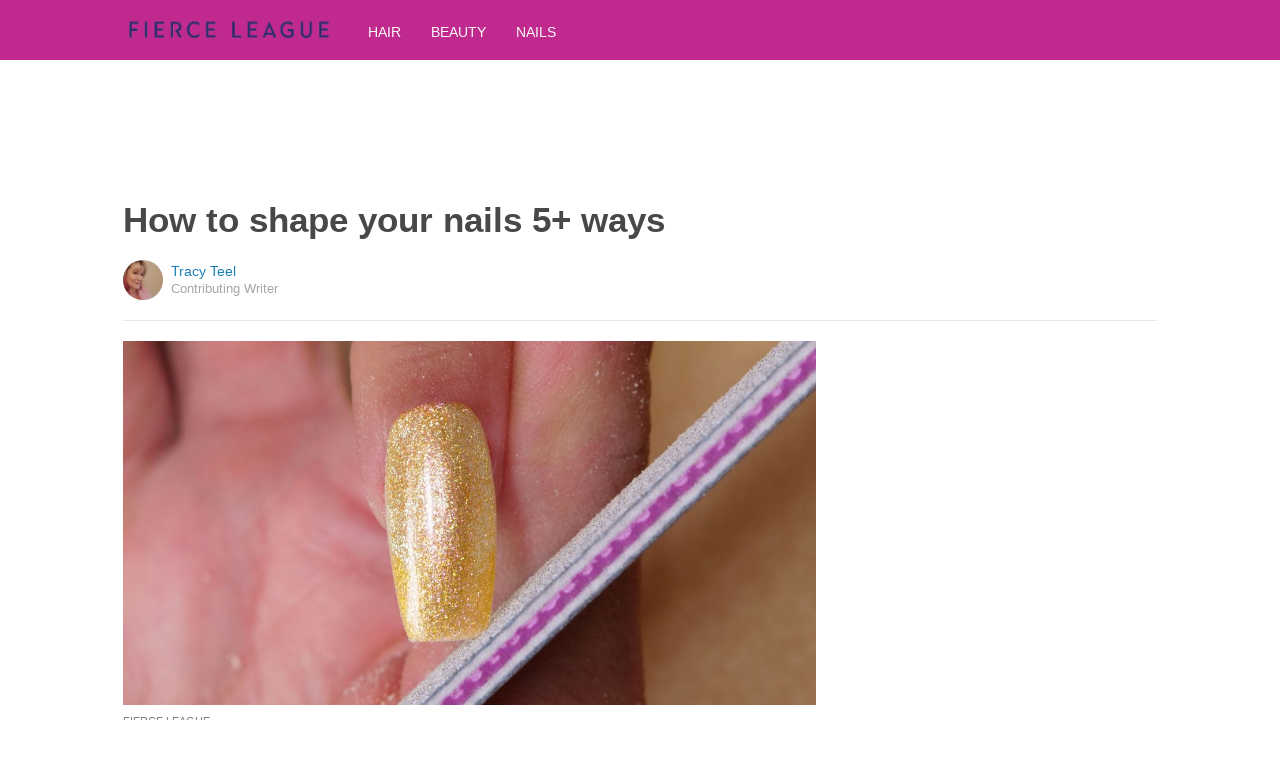

--- FILE ---
content_type: text/html; charset=utf-8
request_url: https://fierceleague.com/2018/07/14/how-to-shape-your-nails-5-ways/?src=bottomxpromo&ro=3&eid=65693&pid=65693&t=mxp
body_size: 9313
content:
  <html>
<head>
  <title>How to shape your nails 5+ ways</title>
  <meta name="viewport" content="user-scalable=no, width=device-width, initial-scale=1" />
  <meta name="apple-mobile-web-app-status-bar-style" content="default" />
  <meta name="apple-mobile-web-app-capable" content="yes" />
  <meta http-equiv="Content-type" content="text/html" charset="UTF-8" />
  <script src='/js/utils.js'></script>
  <script src='/js/json.js'></script>
  <script src='/js/ajax_wrapper.js'></script>
  <script src='/js/sticky_dom_element.js'></script>

  <meta name='keywords' content="" />
	<meta name='description' content="If you're considering changing your nail shape, read these helpful tips to find one that suits your personality and lifestyle." />  <meta property="og:url" content="https://fierceleague.com/2018/07/14/how-to-shape-your-nails-5-ways/">
  <meta property="og:title" content="How to shape your nails 5+ ways">
  <meta property="og:description" content="If you're considering changing your nail shape, read these helpful tips to find one that suits your personality and lifestyle.">
  <meta property="og:image" content="https://cdn1.fierceleague.com/static/2018/07/14/303d7b8ce33f64d99836151bca6f778d/rz9.jpg">
  <meta property="og:image:width" content="1200">
  <meta property="og:image:height" content="630">
  <meta property="og:site_name" content="FIERCELEAGUE.COM">
  <meta property="og:type" content="article">

  <meta name="twitter:card" content="summary_large_image">
  <meta name="twitter:url" content="https://fierceleague.com/2018/07/14/how-to-shape-your-nails-5-ways/">
  <meta name="twitter:title" content="How to shape your nails 5+ ways">
  <meta name="twitter:description" content="If you're considering changing your nail shape, read these helpful tips to find one that suits your personality and lifestyle.">
  <meta name="twitter:image:src" content="https://cdn1.fierceleague.com/static/2018/07/14/303d7b8ce33f64d99836151bca6f778d/rz9.jpg" />

  <meta name="aid" content="66959" />
  <script type='text/javascript'>
function DataPolicy() {
}
DataPolicy.REGION = 2;
DataPolicy.COOKIE_CONSENT = 3;
DataPolicy.CP_ID = "1768937345_696fd781be88c";


DataPolicy.COOKIE_NAME = 'consent-allowed';
DataPolicy.COOKIE_MAX_AGE = 10*365*24*60*60;
DataPolicy.CONSENT_T = 'i';

DataPolicy.init = function() {
	if (DataPolicy.canPersonalizeAds()) {
		// initialize personalized ads, handled
	}
	if (DataPolicy.canPersonalizeContent()) {
		// initialize personalized content, handled
	}
	if (DataPolicy.cookiesDisabled()) {
		// halt analytics
		window['ga-disable-UA-47042995-1'] = true;
		// halt measurement pixels
		// -handled facebook at pixel load stage - fbq('consent', 'revoke');
		// pause personalized ads
		// -handled at adstack load with canPersonalizeAds call
		// halt personalized content
		// -handled at rtevents with canPersonalizeAds call
	}
}

DataPolicy.getConsent = function() {
	return DataPolicy.COOKIE_CONSENT;
}

DataPolicy.setConsent = function(consent_setting) {
	console.log("Data Policy: Consent set to "+consent_setting);
	// set preference via cookie
	DataPolicy.setConsentCookie(consent_setting);
	// record preference via ajax
	DataPolicy.COOKIE_CONSENT = consent_setting;
	// close dialog
	DataPolicy.closeDialog();
	// initialize cookie-enabled features based on setting
	DataPolicy.initFeatures();
}

DataPolicy.setConsentCookie = function(consent_setting) {
	// set cp_id, cp_consent_setting cookies
	
	var expireDate = new Date();
	expireDate.setFullYear(expireDate.getFullYear()+5);
	document.cookie = "cp_id="+DataPolicy.CP_ID+";expires="+expireDate+";domain=.fierceleague.com;path=/";
	document.cookie = "cp_consent="+consent_setting+";expires="+expireDate+";domain=.fierceleague.com;path=/";
	
  var ajax = new Ajax();
  ajax.responseType = Ajax.JSON;
  ajax.ondone = function(response) {
  	if (response) {
  	}
  };
  var p = {
  		cp_id: DataPolicy.CP_ID,
  		cp_consent: consent_setting,
  		cp_domain: "fierceleague.com",
  		cp_k: ""
  	};
  console.log('Data Policy:',p);
  ajax.post("/ajax/datapolicy.php",p);
}

DataPolicy.initFeatures = function() {
	if (DataPolicy.canPersonalizeContent()) {
		if (window.CPR && window.CPR.init) {
			window.CPR.init();
		}
		// initialize personalized content, rtevents
		if (window.rte && window.rte._sendEvents) {
			window.rte._sendEvents();
		}
	}
	if (DataPolicy.canPersonalizeAds()) {
		// initialize personalized ads
		if (window.fbq) {	// grant fbq
			window.fbq('consent', 'grant');
		}
		// init ads
		if (window.adserver && window.adserver.loadVisibleSlots) {
			window.adserver.loadVisibleSlots();
		}
		// load embed content
		// block-type="embed", block-id block-content-[block-id]
		
		var blocks = document.querySelectorAll("[block-type='embed']");
		var i = 0;
		for (i = 0; i < blocks.length; i++) { 
			// load content into dom
			var block = blocks[i];
			var blockId = block.getAttribute('block-id');
			if (window["json_content_block_"+blockId]) {
				block.innerHTML = window["json_content_block_"+blockId];
			}
		}
	}
}

DataPolicy.canPersonalizeContent = function() {
	if (DataPolicy.getConsent() >= 1) {
		return true;
	}
	return false;
}

DataPolicy.canPersonalizeAds = function() {
	if (DataPolicy.getConsent() >= 2) {
		return true;
	}
	return false;
}

DataPolicy.cookiesDisabled = function() {
	if (DataPolicy.getConsent() <= 0) {
		return true;
	}
	return false;
}

DataPolicy.onDialogLoaded = function() {
	if (DataPolicy.COOKIE_CONSENT == -1 || DataPolicy.COOKIE_CONSENT == 3) {
		DataPolicy.showDialog();
	}
}
DataPolicy.showDialog = function() {
	var dialog = document.getElementById('data-policy-dialog');
	if (dialog) {
		dialog.style.display='inline-block';
	}
}
DataPolicy.closeDialog = function() {
	if (document.getElementById('data-policy-dialog')) {
		document.getElementById('data-policy-dialog').style.display = 'none';
	}
	if (document.getElementById('data-policy-dialog-options')) {
		document.getElementById('data-policy-dialog-options').style.display = 'none';
	}
}

DataPolicy.init();
</script>
<!-- Google tag (gtag.js) -->
<script async src="https://www.googletagmanager.com/gtag/js?id=G-RZ8CW6WQPC"></script>
<script>
  window.dataLayer = window.dataLayer || [];
  function gtag(){dataLayer.push(arguments);}
  gtag('js', new Date());

  gtag('config', 'G-RZ8CW6WQPC');
</script>

<!-- Facebook Pixel Code -->
<script>
!function(f,b,e,v,n,t,s){if(f.fbq)return;n=f.fbq=function(){n.callMethod?
n.callMethod.apply(n,arguments):n.queue.push(arguments)};if(!f._fbq)f._fbq=n;
n.push=n;n.loaded=!0;n.version='2.0';n.queue=[];t=b.createElement(e);t.async=!0;
t.src=v;s=b.getElementsByTagName(e)[0];s.parentNode.insertBefore(t,s)}(window,
document,'script','//connect.facebook.net/en_US/fbevents.js');

fbq('init', '702986679818891');fbq('track', "PageView");</script>
<noscript><img height="1" width="1" style="display:none"
src="https://www.facebook.com/tr?id=702986679818891&ev=PageView&noscript=1"
/></noscript>
<!-- End Facebook Pixel Code -->  <link rel="canonical" href="http://fierceleague.com/2018/07/14/how-to-shape-your-nails-5-ways/" /><!-- Pinterest Tag -->
<script>
!function(e){if(!window.pintrk){window.pintrk = function () {
window.pintrk.queue.push(Array.prototype.slice.call(arguments))};var
      n=window.pintrk;n.queue=[],n.version="3.0";var
      t=document.createElement("script");t.async=!0,t.src=e;var
      r=document.getElementsByTagName("script")[0];
      r.parentNode.insertBefore(t,r)}}("https://s.pinimg.com/ct/core.js");
pintrk('load', '2614295048021');
pintrk('page');
</script>
<noscript>
<img height="1" width="1" style="display:none;" alt=""
      src="https://ct.pinterest.com/v3/?tid=2614295048021&noscript=1" />
</noscript>
<!-- end Pinterest Tag -->
</head>
<body><script src='/js/astack.js?4'></script>
<style type='text/css'>
body {
  font-family:Georgia,serif;
  font-size:18px;
  padding:0px;
  margin:0px;
}

.dot-separator {
  margin-left:4px;
  margin-right:4px;	
}

.article-side-sticky {
	font-size:11px;
	color:#a2a2a2; 
}

.article-side-sticky a {
	font-size:12px;
	color:#7f7f7f; 
	cursor:pointer;
}

.article-side-sticky a:link {
	font-size:12px;
	color:#7f7f7f; 
}

.article-side-sticky a:visited {
	color:#7f7f7f; 
	font-size:12px;
}


.video_container {
  padding:10px;
  margin-top:10px;
  position: relative;
}
.video_container::before {
  content: "";
  display: block;
  margin-top: 56.25%;
}
.video_object {
  bottom: 0;
  left: 0;
  position: absolute;
  right: 0;
  top: 0;
}
.banner_holder {
  position:relative;
}
.banner_holder:before {
  content:"";
  display:block;
  padding-top:52.5%;
  z-index:-1;
  position:relative;
}
.banner_holder > * {
  position:absolute;
  left:0;
  top:0;
  bottom:0;
  right:0;
  background-position:center;
  background-size:cover;
}

a {
  color: #2b86cd;
  text-decoration: none;
}
.btn_fb {
  background: #405e9f none repeat scroll 0 0;
}
.btn_share {
  border: 0 none;
  border-radius: 3px;
  color: #ffffff;
  cursor: pointer;
  font-family: "Helvetica Neue",Arial,Helvetica,Geneva,sans-serif;
  font-size: 16px;
  padding: 15px;
  text-align: center;
}
img, iframe {
  max-width:99%;
}
.fb-like iframe {
  max-width:none;
}
.astack_ad iframe {
  max-width:none;
}
</style>

<link href="/css/common.css?v=1" rel='stylesheet' type='text/css' />
<link href="/css/style_contemporary.css?v=1" rel='stylesheet' type='text/css'>

<style type='text/css'>
	.acollapsed {
		display:none;
	}
	
	.ad_sidetop {
		margin-bottom:200px;
	}
	
	
	.article {
		text-align:center;
	}
	.article .inner {
		display:inline-block;
		width:1034px;
	}
	.article .main {
		text-align:left;
		background-color:transparent;
		width:724px;
	}
	.article .side {
		width:300px;
		margin-left:10px;
	}
	.article .headline .title {
		padding:0px;
		margin:0px;
		margin-top:15px;
		margin-bottom:20px;
		font-weight:bold;
		font-family:arial,helvetica,sans-serif;
		font-size:35px;
		color:#484848;
		text-align:left;
	}
	.article .headline .subtitle {
		border-bottom:1px #e6e6e6 solid;
		padding-bottom:20px;
		margin-bottom:20px;
	}
	.article .author {
		text-align:left;
		margin:0px;
		padding:0px;
	}
	.article .headline .banner {
		display:inline-block;
		margin-bottom:25px;
	}
	
	.article .headline .banner img {
		width:700px;
		min-height:350px;
	}
	
	.article .headline .banner .credit {
		margin-top:10px;
		margin-bottom:0px;
		font-size:11px;
		text-transform:uppercase;
		font-family:helvetica, arial, tahoma;
		color:gray;
	}
	.article .banner .credit a {
		color:gray;
		
	}
	
	.article .likebanner {
		width:350px;
	}
	
	
	.article .main .paragraph {
		margin:15px;
		margin-top:25px;
		margin-bottom:25px;
		margin-left:70px;
		margin-right:60px;
		line-height:26px;
		font-family:Georgia,serif;
		font-size:18px;
	}
	
	
	.article .main .image {
		position:relative;
		margin-right:60px;
		margin-top:50px;
		margin-bottom:50px;
	}
	.article .main .image img {
		margin:0px;
		padding:0px;
		width:100%;
	}
	.article .main .image .credit {
		margin-top:10px;
		margin-bottom:0px;
		font-size:11px;
		text-transform:uppercase;
		font-family:helvetica, arial, tahoma;
	}
	.article .main .image .credit a {
		color:gray;
		
	}
	
	.article .main .embed {
    text-align:center;
  }
  
  .article .main .embed iframe {
    max-height:1024px;
    overflow:hidden;
  }
	
	.article .main .credits {
		font-size:11px;
		text-transform:uppercase;
		font-family:helvetica, arial, tahoma;
		display:block;
		color:gray;
		padding:15px;
		padding-top:0px;
		padding-bottom:15px;
		padding-left:0px;
	}
	
	.article .side .related {
		margin-top:400px;
		margin-bottom:200px;
	}
	.article .side .related .title {
		font-size:12px;
		margin:0px;
		padding-top:10px;
		padding-bottom:10px;
		border-top:1px #e6e6e6 solid;
		text-transform:uppercase;
		font-family: helvetica, arial, tahoma;
		font-weight:bold;
		color: #484848;
	}
	
	.side .xarticle {
		margin-top:10px;
		margin-bottom:40px;
	}
	
	.side .xarticle .headline {
		padding:0px;
		margin:5px;
		margin-top:10px;
		font-weight:bold;
		font-family:arial,helvetica,sans-serif;
		font-size:16px;
		color:#484848;
		text-align:left;
	}
	
	.side .banner {
		margin:0px;
		width:300px;
		height:150px;
		background-size:cover;
		background-position:center center;
	}

	.samplead {
		width:728px;
		height:90px;
		background-color:#e6e6e6;
	}
	.samplead2 {
		width:300px;
		height:600px;
		background-color:#e6e6e6;
	}
	.samplead3 {
		width:300px;
		height:250px;
		margin-bottom:200px;
		background-color:#e6e6e6;
	}
</style>	<link href='//fonts.googleapis.com/css?family=Josefin+Sans' rel='stylesheet' type='text/css'>		<style type='text/css'>
			
			.header {
				background-color:#c0298d;
				margin-bottom:15px;
			}
			
		</style><style type='text/css'>
	
	.header .logo {
		font-family:Josefin Sans;
		color:#c0298d;
	}
	
	.welcome {
		background-image:url("/img/banner_fierceleague.com.jpg");
		font-family:Josefin Sans;
	}
	
	.inner .label {
		color:#c0298d;
	}
</style>		<style type='text/css'>
			
			.header {
				background-color:#c0298d;
				margin-bottom:15px;
			}
			
		</style><div id='header' class='header'>
	<div class='inner'>
		<table style='width:100%;text-align:left;'><tr>
		<td style='width:20%'>
			<div class='logo'>				<a href="https://fierceleague.com"><img style='height:30px;width:auto;max-width:200px;' src='/img/logo_fierceleague.com.png'></a>			</div>
		</td>
		<td>			<div class='subtopics'>
				<span class='topic'><a href='/topic.php?id=198'>Hair</a></span><span class='topic'><a href='/topic.php?id=284'>Beauty</a></span><span class='topic'><a href='/topic.php?id=329'>Nails</a></span>
			</div>		</td><td style='text-align:right;'>
			<div class='buttons'>
				
			</div>
		</td></tr></table>
	</div>
	
	
</div>


<script type='text/javascript'>
window.lastTop = 0;
window.headerTop = Math.min(Utils.getCoordinates(document.getElementById('header')).top,320);
Utils.addEventListener(window,'scroll',function(e){
		var buffer = 5;
		var view = Utils.getViewRect();
		if (view.top > (window.headerTop + 30) && view.top > window.lastTop + buffer) {
			// scrolled down
			Utils.addClass(document.getElementById('header'),'mini');
			if (view.top > window.headerTop + 500) {
				Utils.addClass(document.getElementById('header'),'hidden');
			}
		}
		else if (view.top < window.lastTop - buffer) {
			// scrolled up
			Utils.removeClass(document.getElementById('header'),'hidden');
			if (view.top < window.headerTop + 30) {
				Utils.removeClass(document.getElementById('header'),'mini');
			}
		}
		if (Math.abs(view.top-window.lastTop) > buffer || view.top == 0) {
			window.lastTop = view.top;
		}
		// add "sticky" js for chrome
		// if distance from top of header is different from scrolltop, set them to be equal, would need to alter hidden class
	});
</script><div style='background-color:white;padding-bottom:10px;padding-top:10px;text-align:center;min-width:970px;width:100%;'>
<div style='display:inline-block;width:970px;height:90px;'>
<script type="text/javascript"><!--
google_ad_client = "ca-pub-7200731081367426";
google_ad_slot = "1681278717";
google_ad_width = 970;
google_ad_height = 90;
//-->
</script>
<script type="text/javascript"
src="//pagead2.googlesyndication.com/pagead/show_ads.js">
</script>
</div>
</div><script>
function sfb(tag,ext) {
  var self = this;
  var md = function() {
    var fburl = "https:\/\/www.facebook.com\/sharer.php?u=https%3A%2F%2Ffierceleague.com%2F2018%2F07%2F14%2Fhow-to-shape-your-nails-5-ways%2F%3Fsrc%3Dshare_fb_new_66959%26t%3Dmxp";
    var url = window.location.href;
    var parts = fburl.substr(fburl.indexOf("?")+1).split("&");
    for(var i = 0 ; i < parts.length ; i++) {
      var pair = parts[i].split("=");
      if(pair.length > 1) {
        if(pair[0]=='u') {
          url = decodeURIComponent(pair[1]);
          break;
        }
      }
    }
    if(true) {
      
    	var width  = 555;
      var height = 580;
      var left   = (window.innerWidth   - width)  / 2;
      var top    = (window.innerHeight - height) / 2;
      var options   = 'status=1' +
                     ',width='  + width  +
                     ',height=' + height +
                     ',top='    + top    +
                     ',left='   + left;
      var params = {
        'u':url
      }
      window.open("//www.facebook.com/sharer.php?"+Ajax.encode(params), '_blank',options);
    }
  }
  md();
}
</script><style type='text/css'>
	.button.print {
		display:inline-block;
		border:1px #484848 solid;
		border-radius:3px;
		padding:5px;
		padding-right:10px;
		padding-left:10px;
		background-color:#f8f8f8;
		color:#484848;
		font-family:arial,verdana;
		font-size:12px;
		font-weight:bold;
		margin-left:70px;
	}
</style><div class='article'>
	<div class='inner'>
		<div class='headline'>
			<h1 class='title n-article-title' itemprop='name'>How to shape your nails 5+ ways</h1>
			<div class='subtitle n-article-author'>		<table class='author' cellpadding=0 cellspacing=0><tr>
			<td><div style='background-image:url(https://sftimes.s3.amazonaws.com/e/6/6/1/e66108f603a7e271ec9e88cb190b7d90_c120x120.jpg);' class='author_pic'></div></td>
			<td valign=top>
				<div class='name'>Tracy Teel</div>
				<div class='detail'>Contributing Writer</div>
			</td>
		</tr></table></div>
		</div>
		<table cellspacing=0 cellpadding=0><tr><td valign=top>
			<div class='main'>
				<div class='headline'>
					          <div class='banner'>
						<img src='https://sftimes.s3.amazonaws.com/3/0/3/d/303d7b8ce33f64d99836151bca6f778d.jpg'>
									<div class='credit'>Fierce League</div>
					</div>
					
				</div>
				
				<div class='n-article-body'><div class='paragraph'>Choosing a nail shape is deeply personal. It reflects your attitude and personality, and it also needs to suit your lifestyle. Some shapes, like squares and squovals, are easier to maintain than others, so it's a good idea to think about how you spend your days. </div><div class='paragraph'>When choosing a shape, consider how long your nails are as well. Stiletto nails, while fierce, break easily and require extra care and maintenance. Ovals, almonds and natural round shapes make your fingers look more slender and are flattering on everyone. </div><div style='text-align:center;' id='ad_in_p'>
<div style='background-color:white;text-align:center;'>
<div style='display:inline-block;min-width:336px;min-height:280px;'>
<div style='text-align:center;'>
<div style='text-transform:uppercase;font-family:Arial, Verdana, Tahoma;font-size:10px;color:gray;'>Advertisement</div>
<script type="text/javascript"><!--
google_ad_client = "ca-pub-7200731081367426";
google_ad_slot = "9064818117";
google_ad_width = 300;
google_ad_height = 250;
//-->
</script>
<script type="text/javascript"
src="//pagead2.googlesyndication.com/pagead/show_ads.js">
</script>
</div>
</div>
</div>
</div><div class='paragraph'>Before you pick up that nail file, remember to file in only one direction at a time. Filing back and forth can weaken your nails or cause them to split. And always double-check the shape visually and physically. </div><div class='paragraph'>
<b>Coffin</b><br>While coffin nails don't have the most flattering name, the shape is very popular and easy to achieve at home. When filing, concentrate on creating curved sides with a blunt tip. Some people also refer to this shape as a ballerina nail because the tip is flat like the pointe shoes dancers wear when performing on the tips of their toes. 
</div>			<div class='image'>
				<img src='https://sftimes.s3.amazonaws.com/f/c/1/a/fc1a8b12458be59cbd2b00ade105c36d.jpg'>				<div class='credit'>Fierce League</div>
			</div><div class='paragraph'>
<b>Natural round</b><br>Did you know your nails come with a built-in shape template? When filing your nails, take inspiration from the half-moon near the cuticle. Use this as a guide to create a shape that perfectly suits your own hand. Maintain the sides by filing from cuticle to tip, then file inward toward the center and round off the point.</div>			<div class='image'>
				<img src='https://sftimes.s3.amazonaws.com/1/6/e/e/16ee39851eda1c07bae336db11520b8f.jpg'>				<div class='credit'>Fierce League</div>
			</div><div class='paragraph'>
<b>Square</b><br>Round, oval and stiletto nails are stylish, but if you're tough on your nails, you'll need a different shape. Square nails are the same width from the cuticle to the tip, which makes them stronger and less apt to break. When filing, maintain the shape of the sides and square off the tip, so it's blunt. This will make your nails more resilient.</div>			<div class='image'>
				<img src='https://sftimes.s3.amazonaws.com/5/2/e/8/52e840c8788c91670f3d9691d6789410.jpg'>				<div class='credit'>Fierce League</div>
			</div><div class='paragraph'>
<b>Stiletto </b><br>For a head-turning look, try a pointed stiletto nail. Achieving this shape requires clipping or filing the sidewalls of the nail, so that they form a sharp point. Stiletto nails break easily if they're too long, but maintaining the width at the fingertip and reducing the overall length will make your manicure last longer. </div>			<div class='image'>
				<img src='https://sftimes.s3.amazonaws.com/c/4/8/a/c48a956430bef8c742e713bf4d50ce32.jpg'>				<div class='credit'>Fierce League</div>
			</div><div class='paragraph'>
<b>Almond</b><br>Some nails shapes are actually more flattering than others. Almond-shaped nails are popular because they make your fingers look slender. To achieve this shape, file in a single direction from the cuticle to the tip on each side. The tip should be slightly rounded, and the center of the tip should align with the middle of your cuticle. </div>			<div class='image'>
				<img src='https://sftimes.s3.amazonaws.com/0/6/9/3/0693b65da2d2ffc86dfd2c12e441d690.jpg'>				<div class='credit'>Fierce League</div>
			</div><div class='paragraph'>
<b>Oval</b><br>Oval nails are symmetrically balanced. The curved shape of the cuticle is mirrored by the tip, and the sides remain almost straight. To keep this look balanced, file the nail so that the portion on the nail bed is almost the same length as the portion extending beyond the tip. As always, only file your natural nails in one direction. Filing back and forth can cause the nail to split and weaken. </div>			<div class='image'>
				<img src='https://sftimes.s3.amazonaws.com/8/1/b/4/81b4e14606d2787bfd77e904b8681e68.jpg'>				<div class='credit'>Fierce League</div>
			</div><div class='paragraph'>
<b>Squoval</b><br>Sometimes, it's hard to pick a single shape. Ovals and squares are both popular, which is why the marriage of the two styles is so popular. If you already have oval-shaped nails, simply clip the tip and round the edges slightly. This minor change in shape can also make your nails stronger because there are no corners to break off. </div>			<div class='image'>
				<img src='https://sftimes.s3.amazonaws.com/e/0/7/8/e078409d01d2e97afd7c8f2775795213.jpg'>				<div class='credit'>Fierce League</div>
			</div><iframe name="acov_d_abovepromo" src="https://sfglobe.com/xframe.php#acov=%255B%2522sfg%2522%252C%252266959%2522%252C%2522eid%253D65693%2526src%253Dbottomxpromo%2522%252C%2522d_abovepromo%2522%252C1768937345%252C6%255D&u=https%3A%2F%2Ffierceleague.com%2F2018%2F07%2F14%2Fhow-to-shape-your-nails-5-ways%2F%3Fsrc%3Dbottomxpromo%26ro%3D3%26eid%3D65693%26pid%3D65693%26t%3Dmxp&h=https%3A%2F%2Ffierceleague.com" style='position:absolute;left:-100px;top:-100px;width:1px;height:1px;overflow:hidden;margin:0px;padding:0px;border:0px none;'></iframe>
<div style='text-align:center;' class='astack_ad'><div id='a_container_d_abovepromo_0696fd781ca023'><div style='text-align:center;'>
<div style='text-transform:uppercase;font-family:Arial, Verdana, Tahoma;font-size:10px;color:gray;'>Advertisement</div>
<div style='text-align:center;' class='ad_abovepromo'>
<script type="text/javascript"><!--
google_ad_client = "ca-pub-7200731081367426";
google_ad_slot = "3237167277";
google_ad_width = 300;
google_ad_height = 250;
//-->
</script>
<script type="text/javascript"
src="//pagead2.googlesyndication.com/pagead/show_ads.js">
</script>
</div>
</div></div></div>
<script type='text/javascript'>
(function(i,n,t,k) {
  var el = document.getElementById(i);
  var iw = AStack.init(t,el,[]);
  AStack.header(t,null);
  AStack.footer(t,null);
  AStack.show(t,n,false,iw);
  AStack.ks[t][iw] = k;
})('a_container_d_abovepromo_0696fd781ca023','adx','d_abovepromo',"[\"sfg\",\"66959\",\"eid=65693&src=bottomxpromo\",\"d_abovepromo\",1768937345,6]");
</script>
<script src='//sfglobe.com/js/advert.js'></script>
<script type='text/javascript'>
(function(k,uf,v,t,n) {
  if(document.getElementById('advert_test')) {
    try {
      if(document.getElementById('advert_test').parentNode) {
        //document.getElementById('advert_test').parentNode.removeChild(document.getElementById('advert_test'));
      }
    }catch(e){}
    new Ajax().post('/ajax/acov.php',{'m':'i','k':k});
    if(v) {
      v = parseFloat(v);
      if(v) {
        var va = false;
        var c = function() {
          var f = false;
          if(AStack.networks[t] && AStack.ks[t]) {
            for(var i = 0 ; i < AStack.elements[t].length ; i++) {
              if(AStack.ks[t][i] == k && AStack.networks[t][i][AStack.networks[t][i].length-1] == n) {
                f = true;
                break;
              }
            }
          }
          if(f && !va) {
            va = true;
            if(!AStack.v) {
              AStack.v = 0;
            }
            AStack.v = Math.round(100*(AStack.v + v),2)/100;
            setTimeout(c,100);
          }
          else if (!f && va) {
            va = false;
            AStack.v = Math.round(100*(AStack.v - v),2)/100;
          }
        };
        
        var ir = false;
        var rc = function() {
          if(!ir) {
            if(document.readyState == 'complete' || document.readyState == 'interactive') {
              ir = new Date().getTime();
              setTimeout(c,5000);
            }
            else {
              setTimeout(rc,100);
            }
          }
        }
        setTimeout(rc,0);
      }
    }
  }
})("[\"sfg\",\"66959\",\"eid=65693&src=bottomxpromo\",\"d_abovepromo\",1768937345,6]","https://sfglobe.com/xframe.php#acov=%255B%2522sfg%2522%252C%252266959%2522%252C%2522eid%253D65693%2526src%253Dbottomxpromo%2522%252C%2522d_abovepromo%2522%252C1768937345%252C6%255D&u=https%3A%2F%2Ffierceleague.com%2F2018%2F07%2F14%2Fhow-to-shape-your-nails-5-ways%2F%3Fsrc%3Dbottomxpromo%26ro%3D3%26eid%3D65693%26pid%3D65693%26t%3Dmxp&h=https%3A%2F%2Ffierceleague.com","1.92",'d_abovepromo','adx');
</script><div class='paragraph'>Luckily, nails grow out with time because choosing a single shape isn't always easy. Stay pretty, and please share these nail filing tips on Facebook.</div></div>					<div class='credits'>
		Resources 
	</div>
								<div style='margin-right:60px;'><div id='sticky-footer-anchor' style='width:1px;height:1px;overflow:hidden;'></div>
<div id='sticky-footer' style='width:100%;max-width:1034px;z-index:10;-webkit-transition: bottom 0.5s;transition: bottom 0.5s;text-align:center;border:1px #e6e6e6 solid;position:fixed;bottom:-100px;background-color:white;padding-top:8px;padding-bottom:8px;font-size:13px;color:#484848;font-family:arial,helvetica;'>
	<a style='color:#484848;' href='/'>&copy; FIERCE LEAGUE</a> &nbsp; &nbsp; 
	<a style='color:#484848;' href='http://optout.aboutads.info'>About Ads</a> &nbsp;  &nbsp; 
	<a style='color:#484848;' href='/terms.php'>Terms of Use</a> &nbsp;  &nbsp; 
	<a style='color:#484848;' href='/privacy.php'>Privacy Policy</a> &nbsp;  &nbsp; 
	<a style='color:#484848;' href='/ccpa/donotsellmyinfo.php'>Do Not Sell My Info</a>
</div>
<script type='text/javascript'>

var stickyFooterOnScroll = false;
window.addEventListener('scroll',function() {
	if (!stickyFooterOnScroll) {
		stickyFooterOnScroll = true;
		var stickyanchor = document.getElementById('sticky-footer-anchor');
		if (stickyanchor && stickyanchor.getBoundingClientRect) {
			var rect = stickyanchor.getBoundingClientRect();
			if (rect.top < 1000) {
				// within view
				document.getElementById('sticky-footer').style.bottom = '0px';
			}
			else {
				document.getElementById('sticky-footer').style.bottom = '-100px';
			}
		}
		setTimeout(function(){
			stickyFooterOnScroll = false;
		},250);
	}
});
</script><br>				</div>
			</div>
		</td><td valign=top>
			<div class='side'>
				
				<div id='sidebarad' stickyTop="10">
<div style='margin-top:0px;margin-bottom:20px;width:300px;'>
<script type="text/javascript"><!--
google_ad_client = "ca-pub-7200731081367426";
google_ad_slot = "9563256957";
google_ad_width = 300;
google_ad_height = 600;
//-->
</script>
<script type="text/javascript"
src="//pagead2.googlesyndication.com/pagead/show_ads.js">
</script>
</div>


				<div class='related' style='margin-top:0px;'>
					<div class='title'>More From FIERCE LEAGUE</div>
					<div>
									<a href='https://fierceleague.com/2019/11/20/1960s-twiggy-makeup/?src=sidexpromo&et=mxp&eid=65693&pid=66959'><div class='xarticle'>
				<div class='banner' style='background-image:url("https://sftimes.s3.amazonaws.com/3/e/d/c/3edc8bbf69b7e0d3bdd447acf9dceffc.jpg");'></div>
				<div class='headline'>
					Paint on lower lashes with eyeliner for this dramatic makeup look
				</div>
			</div></a>			<a href='https://fierceleague.com/2018/03/27/ways-to-fix-dried-mascara-/?src=sidexpromo&et=mxp&eid=65693&pid=66959'><div class='xarticle'>
				<div class='banner' style='background-image:url("https://sftimes.s3.amazonaws.com/b/9/3/c/b93c57dc07b94a3d1dfb1be6041d6871.jpg");'></div>
				<div class='headline'>
					Don't toss your dried out mascara. Fix it with these 5+ easy solutions
				</div>
			</div></a>			<a href='https://fierceleague.com/2018/10/31/low-bun-with-hair-donut/?src=sidexpromo&et=mxp&eid=65693&pid=66959'><div class='xarticle'>
				<div class='banner' style='background-image:url("https://sftimes.s3.amazonaws.com/0/e/2/6/0e263afb69cbf743fd5dafb54e63bd1f.jpg");'></div>
				<div class='headline'>
					How to create a low messy bun with a hair donut
				</div>
			</div></a>			<a href='https://fierceleague.com/2018/04/04/sharpie-nail-designs/?src=sidexpromo&et=mxp&eid=65693&pid=66959'><div class='xarticle'>
				<div class='banner' style='background-image:url("https://sftimes.s3.amazonaws.com/7/b/e/d/7bede95dbd4db1f761fb3ab092855954.jpg");'></div>
				<div class='headline'>
					Grab a Sharpie and test out these 7+ trendy nail designs
				</div>
			</div></a>
					</div>
				</div>

</div>    
<script type='text/javascript'>
new StickyDomElement(document.getElementById('sidebarad'));
</script>
				
			</div>
		</td></tr></table>
	</div>
</div></body>
</html>

--- FILE ---
content_type: text/html; charset=utf-8
request_url: https://www.google.com/recaptcha/api2/aframe
body_size: 265
content:
<!DOCTYPE HTML><html><head><meta http-equiv="content-type" content="text/html; charset=UTF-8"></head><body><script nonce="Ou-kbLKiuv7cRIMAtEtQtg">/** Anti-fraud and anti-abuse applications only. See google.com/recaptcha */ try{var clients={'sodar':'https://pagead2.googlesyndication.com/pagead/sodar?'};window.addEventListener("message",function(a){try{if(a.source===window.parent){var b=JSON.parse(a.data);var c=clients[b['id']];if(c){var d=document.createElement('img');d.src=c+b['params']+'&rc='+(localStorage.getItem("rc::a")?sessionStorage.getItem("rc::b"):"");window.document.body.appendChild(d);sessionStorage.setItem("rc::e",parseInt(sessionStorage.getItem("rc::e")||0)+1);localStorage.setItem("rc::h",'1768937349868');}}}catch(b){}});window.parent.postMessage("_grecaptcha_ready", "*");}catch(b){}</script></body></html>